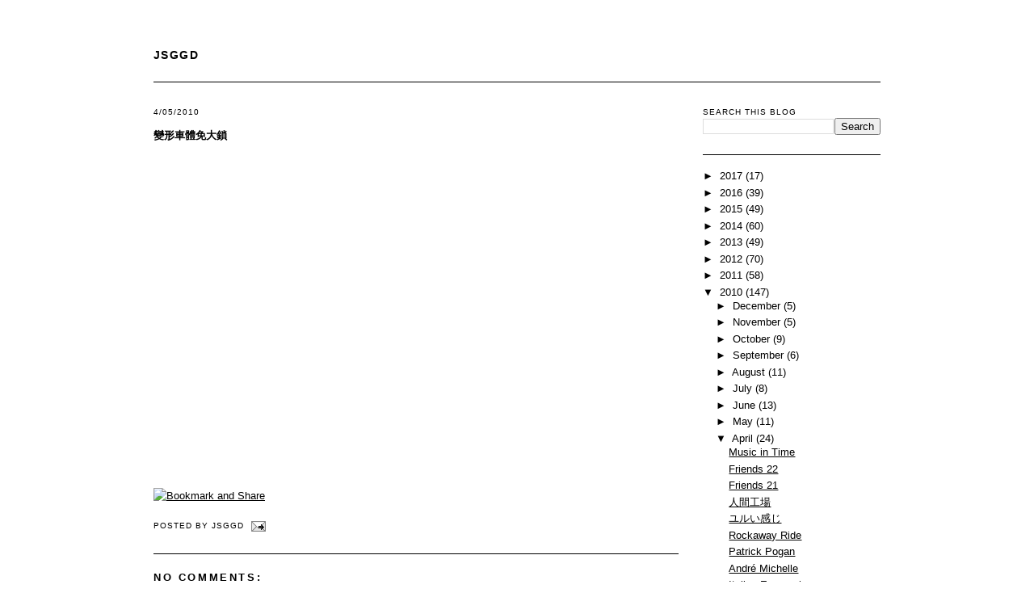

--- FILE ---
content_type: text/plain
request_url: https://www.google-analytics.com/j/collect?v=1&_v=j102&a=1348377324&t=pageview&_s=1&dl=http%3A%2F%2Fblog.junsugai.com%2F2010%2F04%2Fblog-post.html&ul=en-us%40posix&dt=JSGGD%3A%20%E8%AE%8A%E5%BD%A2%E8%BB%8A%E9%AB%94%E5%85%8D%E5%A4%A7%E9%8E%96&sr=1280x720&vp=1280x720&_u=IEBAAEABAAAAACAAI~&jid=1710899992&gjid=204968563&cid=391553271.1768628461&tid=UA-43992023-1&_gid=830733189.1768628461&_r=1&_slc=1&z=971426980
body_size: -450
content:
2,cG-J3PVKCH3E0